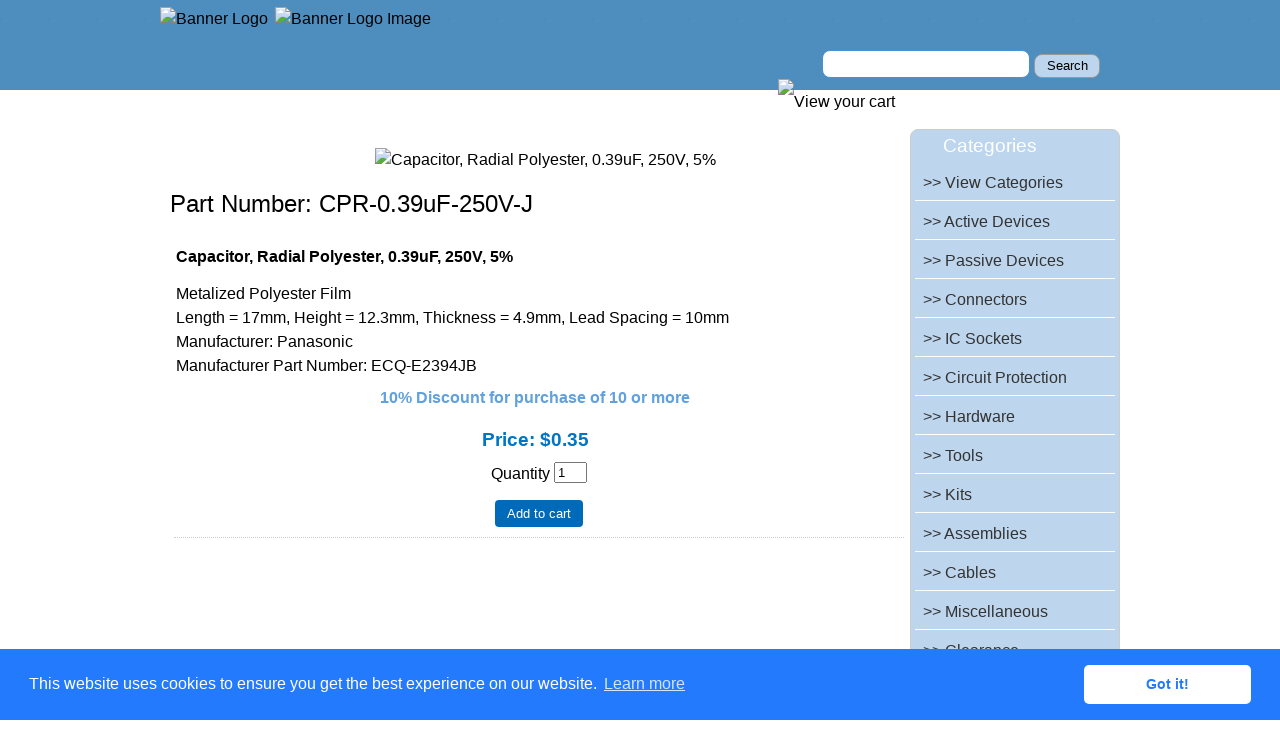

--- FILE ---
content_type: text/html
request_url: https://www.greatplainselectronics.com/proddetail.asp?prod=CPR-0.39uF-250V-J
body_size: 27265
content:
<!DOCTYPE html PUBLIC "-//W3C//DTD XHTML 1.0 Transitional//EN" "http://www.w3.org/TR/xhtml1/DTD/xhtml1-transitional.dtd">
<html xmlns="http://www.w3.org/1999/xhtml">
<!-- #BeginTemplate "Templates/main.dwt" -->
	<head>
	<meta http-equiv="Content-Type" content="text/html; charset=utf-8" />
	<link rel="shortcut icon" href="/Diode.ico" type="image/x-icon" /> 
	<link rel="stylesheet" type="text/css" href="https://cdn.jsdelivr.net/npm/cookieconsent@3/build/cookieconsent.min.css" />
	<!-- #BeginEditable "doctitle" -->
	<title>Great Plains Electronics</title>
	<!-- #EndEditable -->
	<script type="text/javascript" src="/js/ectcart.js"></script>
	<link href="css/ectcart.css" rel="stylesheet" type="text/css" />
	<link href="css/style.css" rel="stylesheet" type="text/css" />
	<link href="css/ectcart-GPE.css" rel="stylesheet" type="text/css" />
	<meta name="viewport" content="width=device-width; initial-scale=1.0" />
<!-- #BeginEditable "extra" -->

<style type="text/css">








img.prodimage {
height: auto;
width: auto;
}
</style>

<!-- #EndEditable -->
	</head>

<!-- #BeginEditable "includelines" -->

<!-- #EndEditable -->

<body>
<div class="container">
	<div class="header"> 
		<div class="logo_Left">  
			<img src="GPE_Images/Banner_Left.jpg" width="236" height="78" alt="Banner Logo" />
		</div>
		<div class="logo_Right">  
			<img src="GPE_Images/Banner_Right.jpg" width="332" height="78" alt="Banner Logo Image" />
		</div>
	
		<div class="toplinks">
			<ul class="topnav">
				<li><a href="default.asp">Home Page</a></li>
				<li><a href="categories.asp">Categories</a></li>
				<li><a href="cart.asp">View Cart</a></li>
			</ul>
		</div>
    
		<div class="topsearch">
			<!-- The following = mini search feature. -->
			<form method="post" action="search.asp">
				<input type="hidden" name="posted" value="1"/>
				<input type="hidden" name="nobox" value="true"/>
				<input name="stext" size="16" class="search" type="text" />
				<input name="Submit" type="submit" value="Search" class="sub" />
			</form>
		</div><!-- end search -->

		<div class="clearfloat"></div>
   
		<div class="menu1">
			<ul class="nav1">
				<li><a href="default.asp">Home</a></li>
				<li><a href="categories.asp">Products</a></li>
				<li><a href="clientlogin.asp">My Account</a></li>
				<li><a href="mailto:Sales@GreatPlainsElectronics.com">Contact Us</a></li>
				<li><a href="search.asp">Search</a></li>
			</ul >
			<div class="pr shop_f a1">
				<img src="images/icon_cart.png" width="32" height="32" alt="View your cart" />
				<span class="carttext">
					<a class="dark" href="cart.asp">View your cart</a>
				</span>&nbsp;
			</div>
		</div> <!-- End .menu1 -->
	</div> <!-- End .header -->

	<div class="sidebar1">
		<div class="rightmenu">
			<div class="menutitle">Categories
			</div>
			<ul class="nav">
				<li><a href="categories.asp">&gt;&gt; View Categories</a></li>
				<li><a href="categories.asp?cat=129">&gt;&gt; Active Devices</a></li>
				<li><a href="categories.asp?cat=130">&gt;&gt; Passive Devices</a></li>
				<li><a href="categories.asp?cat=35">&gt;&gt; Connectors</a></li>
				<li><a href="categories.asp?cat=44">&gt;&gt; IC Sockets</a></li>
				<li><a href="categories.asp?cat=13">&gt;&gt; Circuit Protection</a></li>
				<li><a href="categories.asp?cat=133">&gt;&gt; Hardware</a></li>
				<li><a href="categories.asp?cat=53">&gt;&gt; Tools</a></li>
				<li><a href="categories.asp?cat=29">&gt;&gt; Kits</a></li>
				<li><a href="products.asp?cat=41">&gt;&gt; Assemblies</a></li>
				<li><a href="categories.asp?cat=99">&gt;&gt; Cables</a></li>
				<li><a href="products.asp?cat=28">&gt;&gt; Miscellaneous</a></li>
				<li><a href="products.asp?cat=48">&gt;&gt; Clearance</a></li>
				<li><a href="manufacturers.asp">&gt;&gt; Manufacturers</a></li>
			</ul>
		
<script>
var liajaxobj,liajaxobj2;
function naajaxcallback(){
	if(liajaxobj.readyState==4){
		postdata="email=" + encodeURIComponent(document.getElementById('naemail').value) + "&pw=" + encodeURIComponent(document.getElementById('pass').value);
		document.getElementById('newacctpl').style.display='none';
		document.getElementById('newacctdiv').style.display='';
		if(liajaxobj.responseText.substr(0,7)=='SUCCESS'){
			document.getElementById('newacctdiv').innerHTML="<div style=\"margin:80px;text-align:center\">Your account was created successfully</div>";

			setTimeout("document.location.reload()",1200);
		}else{
			document.getElementById('accounterrordiv').innerHTML=liajaxobj.responseText.substr(6);
			var className=document.getElementById('accounterrordiv').className;
			if(className.indexOf('ectwarning')==-1)document.getElementById('accounterrordiv').className+=' ectwarning cartnewaccloginerror';
nacaptchaok=false;grecaptcha.reset(nacaptchawidgetid);
		}
	}
}
var checkedfullname=false;
function checknewaccount(){
var tobj=document.getElementById('naname');
if(tobj.value==""){
	alert("Please enter a value in the field \"Full Name\".");
	tobj.focus();
	return(false);
}
var regex=/ /;
if(!checkedfullname && !regex.test(tobj.value)){
	alert("This message will not be shown again.\nPlease be sure to enter your first and last name in the field \"Full Name\".");
	tobj.focus();
	checkedfullname=true;
	return(false);
}
var regex=/[^@]+@[^@]+\.[a-z]{2,}$/i;
var tobj=document.getElementById('naemail');
if(!regex.test(tobj.value)){
	alert("Please enter a valid email address.");
	tobj.focus();
	return(false);
}
var tobj=document.getElementById('pass');

if(tobj.value.length<6){
	alert("Please enter at least 6 characters in the field \"Password\".");

	tobj.focus();
	return(false);
}

	postdata="fullname=" + encodeURIComponent(document.getElementById('naname').value) + "&email=" + encodeURIComponent(document.getElementById('naemail').value) + "&pw=" + encodeURIComponent(document.getElementById('pass').value);
if(!nacaptchaok){ alert("Please show you are a real human by completing the reCAPTCHA test");return(false); }
postdata+='&g-recaptcha-response='+encodeURIComponent(nacaptcharesponse);
	document.getElementById('newacctdiv').style.display='none';
	document.getElementById('newacctpl').style.display='';
	liajaxobj=window.XMLHttpRequest?new XMLHttpRequest():new ActiveXObject("MSXML2.XMLHTTP");
	liajaxobj.onreadystatechange=naajaxcallback;
	liajaxobj.open('POST','vsadmin/ajaxservice.asp?action=createaccount',true);
	liajaxobj.setRequestHeader('Content-type','application/x-www-form-urlencoded');
	liajaxobj.send(postdata);
	return false;
}
var lastloginattempt;
function checklogintimeout(){
	var thistime=new Date().getTime();
	var timeremaining=(lastloginattempt+5000)-thistime;
	if(timeremaining<0){
		document.getElementById('cartaccountlogin').disabled=false;
		document.getElementById('fclitspan').innerHTML="now";
	}else{
		document.getElementById('fclitspan').innerHTML="in %s seconds".replace('%s',Math.ceil(timeremaining/1000));
		setTimeout('checklogintimeout()',1000);
	}
}
function laajaxcallback(){
	var lirefs=[];	if(liajaxobj.readyState==4){
		document.getElementById('loginacctpl').style.display='none';
		document.getElementById('loginacctdiv').style.display='';
		if(liajaxobj.responseText.substr(0,10)=='DONELOGOUT'){
			document.getElementById('loginacctdiv').innerHTML="<div style=\"margin:80px;text-align:center\">You have logged out successfully!</div>";
			setTimeout("document.location.reload()",1000);
		}else if(liajaxobj.responseText.substr(0,7)=='SUCCESS'){
			document.getElementById('loginacctdiv').innerHTML="<div style=\"margin:80px;text-align:center\">Login Successful!</div>";
			if(lirefs[liajaxobj.responseText.split(':')[1]])
				setTimeout("document.location='" + lirefs[liajaxobj.responseText.split(':')[1]] + "'",1000);
			else

				setTimeout("document.location='https://www.greatplainselectronics.com/clientlogin.asp'",1000);

		}else{
			var responsetext=liajaxobj.responseText.substr(7);
			if(liajaxobj.responseText.substr(6,1)=='1'){
				var thistime=new Date().getTime();
				var timeremaining=(lastloginattempt+5000)-thistime;
				responsetext=responsetext.replace('%s',Math.ceil(timeremaining/1000));
				document.getElementById('cartaccountlogin').disabled=true;
				setTimeout('checklogintimeout()',1000)
			}else
				lastloginattempt=new Date().getTime();
			document.getElementById('liaccterrordiv').innerHTML=responsetext;
			var className=document.getElementById('liaccterrordiv').className;
			if(className.indexOf('ectwarning')==-1)document.getElementById('liaccterrordiv').className+=' ectwarning';
		}
	}
}
function checkloginaccount(){
	var regex=/[^@]+@[^@]+\.[a-z]{2,}$/i;
	var testitem=document.getElementById('liemail');
	if(!regex.test(testitem.value)){
		alert("Please enter a valid email address.");
		testitem.focus();
		return(false);
	}
	testitem=document.getElementById('lipass');
	if(testitem.value==""){
		alert("Please enter a value in the field \"Password\".");
		testitem.focus();
		return(false);
	}
	document.getElementById('loginacctdiv').style.display='none';
	document.getElementById('loginacctpl').style.display='';
	liajaxobj=window.XMLHttpRequest?new XMLHttpRequest():new ActiveXObject("MSXML2.XMLHTTP");
	liajaxobj.onreadystatechange=laajaxcallback;
	postdata="email=" + encodeURIComponent(document.getElementById('liemail').value) + "&pw=" + encodeURIComponent(document.getElementById('lipass').value) + (document.getElementById('licook').checked?'&licook=ON':'');
	liajaxobj.open('POST','vsadmin/ajaxservice.asp?action=loginaccount',true);
	liajaxobj.setRequestHeader('Content-type','application/x-www-form-urlencoded');
	liajaxobj.send(postdata);

	return false;
}
function dologoutaccount(){
	document.getElementById('loginacctdiv').style.display='none';
	document.getElementById('alopaquediv').style.display=''
	document.getElementById('loginacctpl').style.display='';
	liajaxobj=window.XMLHttpRequest?new XMLHttpRequest():new ActiveXObject("MSXML2.XMLHTTP");
	liajaxobj.onreadystatechange=laajaxcallback;
	liajaxobj.open('GET','vsadmin/ajaxservice.asp?action=logoutaccount',true);
	liajaxobj.setRequestHeader('Content-type','application/x-www-form-urlencoded');
	liajaxobj.send(null);

	return false;
}
function displaynewaccount(){
	document.getElementById('alopaquediv').style.display='none';
	document.getElementById('acopaquediv').style.display=''

	if(nacaptchawidgetid===''){
		nacaptchawidgetid=grecaptcha.render('nacaptcha',{
		'sitekey' : '6LfCPRAUAAAAAHIhZmcph-mk8LjKXK56xvOI0FtV',
		'expired-callback' : function(){
			nacaptchaok=false;
		},'callback' : function(response){
			nacaptcharesponse=response;
			nacaptchaok=true;
		}});
	}
	nacaptchaok=false;

	return false;
}
var nacaptchawidgetid='';
var nacaptchaok=false;
var nacaptcharesponse=false;
function displayloginaccount(){
	if(document.getElementById('liemail')) document.getElementById('liemail').disabled=false;
	document.getElementById('alopaquediv').style.display='';
	return false;
}
function hideaccounts(){
	if(document.getElementById('liemail')) document.getElementById('liemail').disabled=true;
	document.getElementById('alopaquediv').style.display='none';
	document.getElementById('acopaquediv').style.display='none';
	return false;
}
</script>
<div id="alopaquediv" style="display:none;position:fixed;width:100%;height:100%;background-color:rgba(140,140,150,0.5);top:0px;left:0px;z-index:10000"><div class="accloginwrapper" style="margin:120px auto 0 auto;background:#FFF;width:600px;padding:6px;border-radius:5px;box-shadow:1px 1px 5px #333"><div class="scart scclose"><img src="images/close.gif" onclick="hideaccounts()" style="cursor:pointer" alt="Close Window" /></div><div style="display:none;text-align:center" id="loginacctpl"><img style="margin:30px" src="images/preloader.gif" alt="Loading" /></div><div class="cartlogin_cntnr" id="loginacctdiv"><div class="cartloginheader" id="liaccterrordiv">Login Details</div><div class="cartloginemail_cntnr flexvertalign"><div class="cartloginemailtext"><label class="ectlabel" for="liemail">Email</label></div><div class="cartloginemail"><input type="text" name="liemail" id="liemail" class="ecttextinput" size="31" placeholder="Email" disabled /></div></div><div class="cartloginpwd_cntnr flexvertalign"><div class="cartloginpwdtext"><label class="ectlabel" for="lipass">Password</label></div><div class="cartloginpwd"><input type="password" name="lipass" id="lipass" class="ecttextinput" size="31" placeholder="Password" autocomplete="off" /></div></div><div class="cartlogincookie_cntnr flexvertalign"><div class="cartlogincookie"><input type="checkbox" id="licook" /></div><div class="cartlogincookietext"><label class="ectlabel" for="licook">Remember login on this computer?</label></div></div><div class="cartloginbuttons_cntnr"><div class="cartloginlogin"><input type="button" value="Submit" class="ectbutton cartaccountlogin" id="cartaccountlogin" onclick="checkloginaccount()" /></div><div class="cartloginnewacct"><input type="button" value="New Account" class="ectbutton newaccount" onclick="displaynewaccount()" /></div><div class="cartloginforgotpwd"><input type="button" value="Forgot Password?" class="ectbutton forgotpassword" onclick="ectgonoabs('clientlogin.asp?mode=lostpassword')" /></div></div></div></div></div><div id="acopaquediv" style="display:none;position:fixed;width:100%;height:100%;background-color:rgba(140,140,150,0.5);top:0px;left:0px;z-index:10000"><div class="acccreatewrapper" style="margin:120px auto 0 auto;background:#FFF;width:600px;padding:6px;border-radius:5px;box-shadow:1px 1px 5px #333"><div class="scart scclose"><img src="images/close.gif" onclick="hideaccounts()" style="cursor:pointer" alt="Close Window" /></div><div style="display:none;text-align:center" id="newacctpl"><img style="margin:30px" src="images/preloader.gif" alt="Loading" /></div><div class="cartnewaccount_cntnr" id="newacctdiv"><div class="cartnewaccountheader" id="accounterrordiv">New Account</div><div class="cartacctloginname_cntnr flexvertalign"><div class="cartacctloginnametext"><span class="redstar" style="color:#FF1010">*</span><label class="ectlabel" for="naname">Full Name</label></div><div class="cartacctloginname"><input type="text" name="naname" id="naname" class="ecttextinput" size="30" placeholder="Full Name" /></div></div><div class="cartaccloginemail_cntnr flexvertalign"><div class="cartaccloginemailtext"><span class="redstar" style="color:#FF1010">*</span><label class="ectlabel" for="naemail">Email</label></div><div class="cartaccloginemail"><input type="email" name="naemail" id="naemail" class="ecttextinput" size="30" placeholder="Email" /></div></div><div class="cartaccloginpassword_cntnr flexvertalign"><div class="cartaccloginpasswordtext"><span class="redstar" style="color:#FF1010">*</span><label class="ectlabel" for="pass">Password</label></div><div class="cartaccloginpassword"><input type="password" name="pass" id="pass" class="ecttextinput" size="30" placeholder="Password" autocomplete="off" /></div></div><div class="cartaccloginrecaptcha_cntnr flexvertalign"><script>var recaptchaids=[];function recaptchaonload(){for(var recapi in recaptchaids){var restr=recaptchaids[recapi]+"widgetid=grecaptcha.render('"+recaptchaids[recapi]+"',{'sitekey' : '6LfCPRAUAAAAAHIhZmcph-mk8LjKXK56xvOI0FtV','expired-callback' : function(){"+recaptchaids[recapi]+"ok=false;},'callback' : function(response){"+recaptchaids[recapi]+"response=response;"+recaptchaids[recapi]+"ok=true;}});";eval(restr);}}</script><script src="https://www.google.com/recaptcha/api.js?render=explicit&amp;onload=recaptchaonload"></script><script>var nacaptchaok=false;function nacaptchadone(){nacaptchaok=true;}function nacaptchaexpired(){nacaptchaok=false;}</script><div class="cartaccloginrecaptchaspace">&nbsp;</div><div id="nacaptcha" class="cartaccloginrecaptcha"></div></div><div class="cartaccloginalsubmit"><input type="button" value="Create Account" class="ectbutton createaccount" onclick="checknewaccount()" /></div></div><div style="clear:both"></div></div></div><script>document.body.appendChild(document.getElementById('alopaquediv'));document.body.appendChild(document.getElementById('acopaquediv'));</script>
<div class="minicart">
	<div class="minicartcnt">
	<img src="images/minipadlock.png" style="vertical-align:text-top;" alt="Login Status" /> &nbsp;Login Status
	</div>

	<div class="minicartcnt">Not logged in</div>
	<div class="minicartcnt"><button type="button" class="ectbutton ectlink mincart" onclick="return displayloginaccount()">Login</button></div>

</div>

		</div><!-- end .rightmenu -->
	</div><!-- end .sidebar1 -->

	<!-- #BeginEditable "body" -->

  <div class="content">

	<!-- Need to turn off prodimage sizing to not interfere with prodetail sizing -->
	<style type="text/css">








		img.prodimage {
		height: auto;
		width: auto;
	}
	</style>
  
   
<div id="notifyinstockcover" style="display:none;position:fixed;width:100%;height:100%;background-color:rgba(140,140,150,0.5);top:0px;left:0px;z-index:1000">
	<div class="notifyinstock">
		<div style="padding:6px;float:left;height:31px;font-size:1.4em">We're really sorry...</div>
		<div style="padding:6px;float:right"><img src="images/close.gif" style="cursor:pointer" alt="Close" onclick="closeinstock()" /></div>
		<div style="border-left:6px solid #ffffff;border-right:6px solid #ffffff;padding:6px;background:#eeeeee;clear:both">...we don't currently have that one in stock</div>
		<div style="padding:5px;font-size:0.8em">Please add your email and we'll notify you when it's back</div>
		<div style="padding:2px 0px 4px 4px;float:left"><input style="border:1px solid #333;padding:5px;width:220px" id="nsemailadd" type="text" /></div>
		<div style="padding:4px 6px 6px 4px;float:right"><input type="button" class="ectbutton" value="Email Me" onclick="regnotifystock()" /></div>
	</div>
</div>
<input type="hidden" id="hiddencurr" value="$0.00" /><div id="opaquediv" style="display:none;position:fixed;width:100%;height:100%;background-color:rgba(140,140,150,0.5);top:0px;left:0px;text-align:center;z-index:10000;"></div><script>var efcaptchaok=false;function efcaptchadone(){efcaptchaok=true;}function efcaptchaexpired(){efcaptchaok=false;}</script><script>
/* <![CDATA[ */
var xxAddWiL="The following items have been added to the wish list: ",xxBakOpt="Some of these options are not currently in stock but are available to back order.",xxCarCon="Cart contents",xxClkHere="click here",xxClsWin="Close Window",xxCntShp="Continue Shopping",xxCntTax="Country Tax",xxDigits="Please enter only digits in this field.",xxDscnts="Discounts",xxEdiOrd="Edit Order",xxEntMul="Please enter a quantity for at least one option.",xxHasAdd="has been added",xxInStNo="You will be notified by email when the product is back in stock.",xxInvCha="The following characters are invalid:",xxListPrice="<div class=\"origprice\">List Price: <span class=\"liststrike\">%s</span></div>",xxNotBaS="Notify when back in stock",xxNotSto="The following product isn't currently available in our store",xxOpSkTx=" (%s)",xxOptOOS="I'm sorry, that particular option is currently out of stock",xxOutStok="Out&nbsp;of&nbsp;Stock",xxPrd255="Please enter a maximum of 255 chars in the field indicated.",xxPrdChs="Please choose from the available product options.",xxPrdEnt="Please enter a value where indicated.",xxPrice="Price",xxSCAdOr="The following items have been added to your order.",xxSCBakO="Item not currently in stock but placed on back order - select &quot;Edit Order&quot; to modify purchase.",xxSCCarT="Cart total",xxSCItem="item(s)",xxSCStkW="STOCK WARNING: Low stock on selected item, please click &quot;Edit Order&quot; to accept stock level.",xxValEm="Please enter a valid email address.";
var absoptionpricediffs=false;
var cartpageonhttps=false;
var currDecimalSep='.';
var currencyseparator=' ';
var currThousandsSep=',';
var ectbody3layouttaxinc=false;
var extension='.asp';
var extensionabs='asp';
var hasdecimals=true;
var hideoptpricediffs=false;
var imgsoftcartcheckout='<input type="button" value="Checkout" class="ectbutton sccheckout" onclick="ectgonoabs(\'cart.asp\')" />';
var noencodeimages=true;
var noprice=false;
var nopriceanywhere=false;
var noshowoptionsinstock=false;
var notifybackinstock=true;
var noupdateprice=false;
var pricezeromessage="";
var showinstock=false;
var stockdisplaythreshold=0;
var showtaxinclusive=0;
var storeurlssl='https://www.greatplainselectronics.com/';
var tax=0;
var txtcollen=8000;
var usehardaddtocart=false;
var usestockmanagement=true;
var yousavetext="";
var zero2dps='0.00';
var currFormat1='',currFormat2='',currFormat3='';
var currRate1=0,currRate2=0,currRate3=0;
var currSymbol1='',currSymbol2='',currSymbol3='';
var softcartrelated=false;

function updateoptimage(theitem,themenu,opttype){
var imageitemsrc='',mzitem,theopt,theid,imageitem,imlist,imlistl,fn=window['updateprice'+theitem];
fn();
if(opttype==1){
	theopt=document.getElementsByName('optn'+theitem+'x'+themenu)
	for(var i=0; i<theopt.length; i++)
		if(theopt[i].checked)theid=theopt[i].value;
}else{
	theopt=document.getElementById('optn'+theitem+'x'+themenu)
	theid=theopt.options[theopt.selectedIndex].value;
}

	if(imageitem=document.getElementById((globalquickbuyid!==''?'qb':'prod')+"image"+theitem)){
		if(aIM[theid]){
			if(typeof(imageitem.src)!='unknown')imageitem.src=vsdecimg(aIM[theid]);
		}
	}
}
function updateprodimage2(isqb,theitem,isnext){
var imlist=pIM[theitem];
if(!pIX[theitem])pIX[theitem]=0;
if(isnext) pIX[theitem]++; else pIX[theitem]--;
if(pIX[theitem]<0) pIX[theitem]=imlist.length-1;
if(pIX[theitem]>=imlist.length) pIX[theitem]=0;
if(document.getElementById((isqb?'qb':'prod')+"image"+theitem)){document.getElementById((isqb?'qb':'prod')+"image"+theitem).src='';document.getElementById((isqb?'qb':'prod')+"image"+theitem).src=vsdecimg(imlist[pIX[theitem]]);}
document.getElementById((isqb?'qb':'extra')+"imcnt"+theitem).innerHTML=pIX[theitem]+1;

return false;
}

/* ]]> */
</script><div id="mainbodyspan" class="proddetail CPR-0.39uF-250V-J" itemscope itemtype="http://schema.org/Product"><link itemprop="mainEntityOfPage" href="proddetail.asp?prod=CPR-0.39uF-250V-J"><form method="post" id="ectform0" action="cart.asp" onsubmit="return formvalidator0(this)"><script>/* <![CDATA[ */function formvalidator0(theForm){
return(true);}
/* ]]> */</script><input type="hidden" name="id" value="CPR-0.39uF-250V-J" />
<input type="hidden" name="mode" value="add" />
<div itemprop="image" itemscope itemtype="https://schema.org/ImageObject" class="detailimage allprodimages ectnomagicimage"><img itemprop="url" id="prodimage0" class="detailimage allprodimages" src="prodimages/FilmCap.jpg" alt="Capacitor, Radial Polyester, 0.39uF, 250V, 5%" /></div><div class="detailid"><span class="prodidlabel detailidlabel">Part Number</span> <span itemprop="productID">CPR-0.39uF-250V-J</span></div><div class="detailcustom1">Capacitor, Radial Polyester, 0.39uF, 250V, 5%</div><div class="detaildescription" itemprop="description">Metalized Polyester Film<br />
Length = 17mm, Height = 12.3mm, Thickness = 4.9mm, Lead Spacing = 10mm<br />
Manufacturer: Panasonic<br />
Manufacturer Part Number: ECQ-E2394JB</div><div class="detaildiscounts"><div>10% Discount for purchase of 10 or more</div></div><div class="detailprice" itemprop="offers" itemscope itemtype="http://schema.org/Offer"><meta itemprop="priceCurrency" content="USD"><strong>Price:</strong> <span class="price" id="pricediv0" itemprop="price" content="0.35">$0.35</span><link itemprop="url" href="proddetail.asp?prod=CPR-0.39uF-250V-J"> </div><div class="detailquantity"><div class="detailquantitytext">Quantity</div><div class="quantity0div detailquantity0div"><input type="text" name="quant" id="w0quant" size="2" maxlength="5" value="1" title="Quantity" class="quantity0input detailquantity0input"></div>
</div><div class="addtocart detailaddtocart"><button type="button" class="ectbutton buybutton detailbuybutton" id="ectaddcart0" onclick="subformid(0,'','')">Add to cart</button></div></form></div>
   <script>
		//BEGIN MIN QUANT POPULATE
		if (document.getElementsByClassName('detailminquant')[0]) {
			var str=document.getElementsByClassName('detailminquant')[0].innerHTML
			var minq = str.match(/(\d+)/);
			document.getElementById("w0quant").value = minq[0];}
		//END MIN QUANT POPULATE
	</script>
  
   </div>
	<!-- #EndEditable -->

</div><!-- end .container -->
	
<div class="footer_background"> <!-- Defines Gray background -->
	<div class="footer_container"> <!-- Defines overall width of footer section -->
		<div class="footer1">
			<p>Great Plains Electronics, LLC<br />
			15123 Grant Circle<br />
			Omaha, NE 68116<br /></p>
			<p class="style1">Copyright 2004-2021<br />
			V 7.3.7, 1-Nov-2021</p>
		</div>
		<div class="footer2">
			<p class="foothead">Site Information</p>
			<a href="Terms_And_Conditions.asp">Terms &#38; Conditions</a><br />
			<a href="Site_Map.asp">Site Map</a><br />
			<a href="Order_Info.asp">Ordering Info</a><br />
			<a href="clientlogin.asp">My Account</a><br />
		</div>
		<div class="footer3">
			<p class="foothead">
				<a href="mailto:Sales@GreatPlainsElectronics.com">Contact Us</a>
			</p> 
			<a href="orderstatus.asp">Order Status</a><br />
			<a href="Privacy.asp">Privacy</a><br />
			<a href="Repair.asp">Repair Services</a><br />
			<a href="Tech_Info.asp">Technical Info</a><br />
			<a href="tracking.asp">Order Tracking</a><br />
		</div>
		<div class="footer4">
			<p class="foothead">Safe and Secure</p>
			<img src="images/ccpp.gif" width="170" height="30" alt="Accepted Payment Forms" />

			<table width="135" border="0" cellpadding="2" cellspacing="0" 
				title="Click to Verify - This site chose GeoTrust SSL for secure e-commerce and confidential communications.">
				<tr>
				<td width="135" align="center" valign="top">
				<script type="text/javascript" 
					src="https://seal.geotrust.com/getgeotrustsslseal?host_name=www.greatplainselectronics.com&amp;size=M&amp;lang=en">
				</script><br />
				<a href="http://www.geotrust.com/ssl/" 
					target="_blank"  style="color:#000000; text-decoration:none; font:bold 7px verdana,sans-serif; 
					letter-spacing:.5px; text-align:center; margin:0px; padding:0px;"></a></td>
				</tr>
			</table>
<!-- "Trusted Site" scanner -->
<!--
			<script type="text/javascript" 
				src="https://cdn.ywxi.net/js/1.js" async>
			</script>
-->
		</div>
	</div><!-- End .footer_container -->
</div><!-- end .footer_background -->

<!-- #BeginEditable "End_of_page" -->

<!-- #EndEditable -->

<script src="https://cdn.jsdelivr.net/npm/cookieconsent@3/build/cookieconsent.min.js" data-cfasync="false">
</script>

<script>
window.cookieconsent.initialise({
  "palette": {
    "popup": {
      "background": "#237afc"
    },
    "button": {
      "background": "#fff",
      "text": "#237afc"
    }
  },
  "theme": "classic",
  "content": {
    "href": "https://www.greatplainselectronics.com/Privacy.asp"
  }
});
</script>

</body>
<!-- #EndTemplate -->
</html>


--- FILE ---
content_type: text/css
request_url: https://www.greatplainselectronics.com/css/style.css
body_size: 34214
content:
/*~~                     Responsive Design Template.                          ~~*/

/*~~~~~~~~~~~~~~~~~~~~~~~~~~~~~~~~~~~~~~~~~~~~~~~~~~~~~~~~~~~~~~~~~~~~~~~~~~~~~~*/
/*                                                                              */
/*~~ The first section correponds to the maximum width version of 960 pixels ~~ */
/*                                                                              */
body{
    font: 100%/1.5 Georgia, Arial, serif;
    margin: 0 auto;
	color:#000;
	background:url(../GPE_images/GPE_topbg.jpg) #fff repeat-x;
}

/* Width of quantity pricing box on products page - same width as description */
div.prodquantpricingwrap{
	width:72%;
	float:right;
}
/* Width of quantity pricing box on detail page - take up full width */
div.detailquantpricingwrap{
	width:90%;
}

/*~~ General Purpose definitions ~~*/
/*~~ Element/tag selectors ~~*/
ul, ol, dl { 
	padding: 0;
	margin: 0;
}

a img {border: none;}

/*~~ Quantity box ~~*/
/* Right margin or width must be larger than picture width */
div.quantitydiv{
float:right;
padding-top:5px;
/*margin-right:26%;*/
width:72%;
text-align:center;
}

/*~~ Site Map ~~*/
ul.map{
	list-style-type: none;
}

ul.map li1{
	width:100%;
}

ul.map li2{
	margin:15px;
}

ul.map li3{
	margin:30px;
}

ul.map li4{
	margin:45px;
}

ul.map li5{
	margin:60px;
}

ul.map li6{
	margin:75px;
}

ul.map li7{
	margin:90px;
}

/*~~ Main heading styling ~~*/
h1 {
	margin-top: 0;	 
	padding-right: 15px;
	padding-left: 15px; 
	font-size: 1.5em; /* 24px */
	font-family :Arial,sans-serif;
	color:#fff;
}

/*~~ 3x Styling links must remain in this order. ~~*/
a:link {
	color: #42413C;
	text-decoration: underline; 
}

a:visited {
	color: #6E6C64;
	text-decoration: underline;
}

a:hover, a:active, a:focus { 
	text-decoration: none;
}

/*~~ End of general purpose defintions ~~*/

/*~~ the big container for all other divs ~~*/
.container {
	width: 960px;
	background: #FFF;
	margin: 0 auto; 
}

/*~~ Page Header Definitions ~~*/
/* ~~ this sets the background color and size for page header ~~ */
.header {
	background:url(../GPE_images/GPE_topbg.jpg) #fff repeat-x;
}

/*~~ the logo, Left Half within header ~~*/
div.logo_Left{
	padding-top:7px;
	float:left;
}

/*~~ the logo, Right Half within header ~~*/
div.logo_Right{
	padding:7px;
	float:left;
}

/*~~ top links within header ~~*/
div.toplinks{
	display:none;
}

.topnav{ 
	width: auto;  
	list-style-type: none;   
	text-align:center;
}
	 
.topnav a{ 
	display: block; 
	width: auto;  
	padding:0 16px ;  
	color:white; 
}

.topnav li{  
	float:left;
}
 
.topnav a:link{ 
	color:white;  
	text-decoration:none;   
}

.topnav a:hover{ 
	color:white;
	text-decoration: underline;  
}

/*~~ top search within header ~~*/
div.topsearch{
	float:right;
	padding-right:20px;
	padding-top:50px;
}

/*~~ Search properties ~~*/
/*~~ Color of the "Search" button ~~*/
.sub{
	color: #000;
	background:#BDD5ED; /*#4890DA;*/
	padding-bottom:2px;
	height: 24px;
	width: 66px;
	text-align:center;
	border: 1px solid #999;
	border-radius:8px;
	cursor:pointer;
}

input.search {
	font-size: 1.1em;
	color: #666;
	background: #fff;
	height: 24px;
	width: 200px;
	border: 1px solid #4890DA;
	border-radius: 8px;
	padding-left:4px;
	vertical-align:bottom;
}

input.sub:hover{
	background:#fff;
	color:#666;
	border: 0px;
}

/*~~ no search results text ~~*/
div.nosearchresults{
	width:100%;
	text-align:center;
}

/* Do not display "Max Price" in search */
div.searchprice_cntnr{
	display:none;
}

/* Do not display "category" in search */
div.searchcategory_cntnr{
	display:none;
}


/*~~ top text area (not used) ~~*/	
div.topblurb{display:none;}
p.topblurb{display:none;}

/*~~ banner (not used, replaced with 2 piece logo) ~~*/
.banner{display:none;}

/*~~ black horizontal navigation bar ~~*/ 
.menu1{ 
	width:960px;   
	line-height:45px; 
	background:url(../images/menubg.jpg) no-repeat; 
}

.nav1{  
	line-height:45px; 
	list-style-type: none;   
	font-size: 1em;    
} 

.nav1 a{ 
	display: block;   
	line-height: 45px; 
	height:45px; 
	padding:0 22px ;  
	color:#fff;     
}

.nav1 li{  
	float:left;  
} 

.nav1 a:link{ 
	color:#fff;  
	text-decoration:none;   
} 

.nav1 a:hover{ 
	color:#BDD5ED; 
	text-decoration:none;   
} 

/*~~ Shopping cart image on navigation bar ~~*/
.shop_f img{ 
	vertical-align:middle;
	padding-left:80px;
}

/*~~ Styling links must remain in this order. ~~*/
/*~~ Links for dark background ~~*/
a.dark:link{
	color: #FFF;
	text-decoration: none;
}

a.dark:visited{
	color: #FFF;
	text-decoration: none;
}

a.dark:active{
	color: #FFF;
	text-decoration: none;
}

a.dark:hover{
	color: #BDD5ED;
	text-decoration: none;
}

/*~~ Links for white background ~~*/
a.light:link{
	color:#369;
	text-decoration: underline;
}

a.light:visited{
	color:#369;
	text-decoration: underline;
}

a.light:active{
	color:#369;
	text-decoration: none;
}

a.light:hover{
	color: #000;
	text-decoration: none;
}

/*~~ End of header definitions ~~*/

/*~~ Right side menu defintions ~~*/
.sidebar1{
	float: right; /* place menu on right */
	width: 210px;
	background-color:transparent;
	padding: 5px 0;
}

div.rightmenu{
	background:#BDD5ED;
	border: 1px solid #ccc;
	border-radius: 8px;
}

div.menutitle{
	background:url(../images/right_title.jpg) no-repeat;
	padding-left:30px;
	font-size: 1.2em;
	height:30px;
	margin:2px;
	color:#fff;
	border-radius: 8px;
}

ul.nav{
	list-style: none; 
	margin-bottom: 15px;
}

ul.nav li{
	border-bottom: 1px solid #fff; 
	margin:4px;
}
	
ul.nav a, ul.nav a:visited{ 
	padding: 5px 5px 5px 8px;
	display: block; 
	text-decoration: none;
	color: #333;
}

ul.nav a:hover, ul.nav a:active, ul.nav a:focus{ 
	color: #fff;
}
/*~~ End of right side menu definitions ~~*/


/*~~ Cart and login definitions ~~*/
div.minicart{
	padding-bottom:10px;
}

div.minicartcnt{
	text-align:center;
	padding:2px;
	border:1px solid #fff;
	background-color:#BDD5ED;
	border-radius: 8px;
}

span.minicartdsc{
	text-align:center;
	font: normal 12px Arial, sans-serif;
	color:#ff6600;
}

/*~~ Only show one line login at smallest screens ~~*/
div.minicartoneline{
	display:none;
}

div.minicartoneline1{
	display:none;
}

div.minicartoneline2{
	display:none;
}

div.minicartoneline3{
	display:none;
}

/*~~ Mini cart (not used) ~~*/
/*td.mincart {
	font-size: 0.9em;
	font-family : Arial, Helvetica, sans-serif;
	background-color: #fff;
	padding:2px;
}

p.mincart {
	font-size: 0.9em;
	font-family : Arial, Helvetica, sans-serif;
}

table.mincart{
	background-color: #E8F2F7;
	width: 210px;
	border-radius: 10px;
	padding:4px;
}*/

/*~~ End of cart and login definitions ~~*/

/*~~ main content ~~*/
/*~~ Calculating useable area within content width: ~~*/
/*~~ useable width = 730px - (2 x 4) - 6 = 716px    ~~*/
.content{
	padding: 4px;
	width: 730px; /* everything to fit within 730 px */
	float: right;
	margin-right:6px;
}

.content ul, .content ol{ 
	padding: 0 15px 15px 40px; 
}

/*~~ content on inner pages that require a border ~~*/
.content1{
	margin:12px 6px 6px 0px;
	border: 1px solid #DEDEDE;
	border-radius: 8px;
	padding:2px;
}

/*~~ Home page definitions ~~*/
/*~~ Enter Store Link ~~*/
p.enter_store{
	font-weight:bold; 
	text-align:center;  
	margin: 0px;
	font-size:1.3em;
	color:#369;
	line-height:20px;
}

/* Two products -- left product */
div.prod1{
	width:335px;
	float:left;
	border: 1px solid #DEDEDE;
	border-radius: 8px;
	padding:8px;
	margin:4px;
}

/* Two or four products -- right product */
div.prod2{
	width:335px;
	float:right;
	border: 1px solid #DEDEDE;
	border-radius: 8px;
	padding:8px;
	margin:4px;
}

div.prod3{
	width:335px;
	float:left;
	border: 1px solid #DEDEDE;
	border-radius: 8px;
	padding:8px;
	margin:4px;
}
div.prod4{
	width:335px;
	float:right;
	border: 1px solid #DEDEDE;
	border-radius: 8px;
	padding:8px;
	margin:4px;
}

/* One product - span page */
div.single_featured{
	width:670px;
	padding:6px;
	float:left;
	border: 1px solid #DEDEDE;
	border-radius: 8px;
	padding:8px;
	margin:4px;
}

/* width of product in page 1 products */
div.hprod{
	width:125px;
	float:left;
}

div.prodblurb{
	width:180px;
	float:right;
	color:#666;
}

div.Single_prodblurb{
	width:575px;
	float:right;
}

p.prodheadtop{
	font-weight:bold; 
	text-align:center;  
	border-bottom:solid 1px #dedede;
	margin: 0px;
	font-size:1.3em;
	color:#369;
	line-height:25px;
}

p.prodhead{
	font-weight:bold; 
	text-align:left;  
	border-bottom:solid 1px #dedede;
	margin: 0px;
	color:#336699;
	line-height:25px;
}

p.prodheadtext{
	text-align:center;  
}

p.homeprice{
	font-size: 1.1em;
	font-weight: bold;
	margin: 0px;
}

/* ~~ Home page top ~~ */
div.hometop{
	padding:20px 20px 0 0;
	float:left;
	width:470px;
}

div.hometop1{
	padding:20px 20px 0 0;
	width:220px;
	float:left;
}

/*~~ End of home page definitions ~~*/

/*~~ Page footer defintions ~~*/
.footer_background{
	padding: 5px 0;
	background: #ccc;
	position: relative;
	clear: both; 
	height:160px; /* height of gray area */
}

div.footer_container{
	width:960px; /* Full width */
	margin: 0 auto;
}

div.footer1{
	/* Footer box 1 */
	float:left;
	width:25%;
	padding: 0 0 0 4px;
	border-right: 1px dotted #666;
}

.footer2{
	/* Footer box 2 */
	float:left;
	width:20%;
	padding: 6px;
	border-right: 1px dotted #666;
	color: #666;
	padding:0 10px 10px 10px;
	line-height:1.7em;
}

.footer3{
	/* Footer box 3 */
	float:left;
	width:20%;
	color: #666;
	padding:0 6px 6px 6px;
	line-height:1.7em;
}

div.footer4{
	/* Footer box 4 */
	float:left;
	width:20%;
	padding-left:6px;
	border-left: 1px dotted #666;
}

p.foothead{
	font-weight:bold; 
	text-align:left;  
	border-bottom:solid 1px #666;
	margin: 0px;
	color:#369;
	line-height:25px;
}
/*~~ End of footer definitions ~~*/


/* ~~ miscellaneous float/clear classes ~~ */
.fltrt {  /* this class can be used to float an element right in your page. The floated element must precede the element it should be next to on the page. */
	float: right;
	margin-left: 8px;
}

.fltlft { /* this class can be used to float an element left in your page. The floated element must precede the element it should be next to on the page. */
	float: left;
	margin-right: 8px;
}

.clearfloat { 
/* this class can be placed on a <br /> or empty div as the final element following the last 
floated div (within the #container) if the #footer is removed or taken out of the #container */
	clear:both;
	height:0;
	font-size: 1px;
	line-height: 0px;
}


/*~~ Table backgrounds for cart and search ~~*/
table.cobtbl{
	background-color: #ccc;
	border-radius: 5px;
	box-shadow: 1px 1px 3px #666;
    margin-top:12px;
} 

td.cobhl{
	background-color:#f6f6f6;
	font-weight: bold;
	color:#333;
}

td.cobll{
	background-color: #fff;
	color : #333;
}
/*~~ End of table defintions for cart and search pages ~~*/


/*~~ The product page definitions ~~*/

/*~~ Text size for category header title top of product page ~~*/
p.cat_header_title{
	font-weight:bold; 
	text-align:center;  
	font-size:1.5em;
	padding-left:0px;
}

/*~~ Text size for category header text top of product page ~~*/
p.cat_header_text{
	text-align:center;  
	font-size:0.9em;
	padding-left:0px;
}

/*~~ Don't display "Discounts Apply!"  ~~*/
span.discountsapply{
	display:none;
}

div.prodfilter{
	float:left;
	background-color:#ececec;
	border: 1px dotted #42619a;
	padding:6px;
	font-weight:bold;
	color: #42619a;
	margin-bottom:10px;
	margin-top:10px;
}

div.prodfilterbar{
	float:left;
	width:640px;
}

select.prodfilter{
	padding:0px;
	margin:0px;
}

div.product{
	padding:2px;
	width:98%;
	float:left;
	margin:2px;
	border:1px solid #C4C4C4;
}

div.prodnavigation{
	padding:10px;
	float:left;
	width:95%;
}

/*~~ Don't show checkout button on top right (near Create New Account button) ~~*/
/*div.checkoutbutton{
	width:120px;
	float:right;
}*/
div.checkoutbutton{
	display:none;
}

/* Added div.checkoutopts */
div.checkoutopts{
	style:padding:10px;
	color:red
}

div.checkoutopts{
	style:padding:10px;
	color:red
}

div.prodmanufacturer{
	display:none;
}

div.prodsku{
	display:none;
}

/*~~ Define product image area ~~*/
/* div = 25%, 25% of 730 ~= 182 */
img.prodimage{
	width:175px;
	height:auto;
}

/*~~ ...and place image in that area ~~*/
div.prodimage{
	float:left;
	padding-top:6px;
}

/*~~ Define giant image area ~~*/
/* uses 100% of prodimage area */
img.giantimage{
	width:100%;
	height:auto;
}

div.prodname{
	font-weight:bold; 
	padding-top:6px;
	font-size: 1.0em;
	text-align:left;
	width:72%;
	float:right;
}

div.prodrating{
	display:none;
}

div.prodinstock{
	padding:4px;
	color:#666;
}

/* Custom title - make same as other text */
div.prodcustom1{
	font-weight:bold; 
	font-size: 14px;
	text-align:left;
	width:72%;
	float:right;
}

/* Actual description text of product */
div.proddescription{
	font-size: 14px;
	text-align:left;
	width:72%;
	float:right;
}

div.prodoptions{
	padding:6px;
	border: 1px solid rgb(189, 213, 237);
	border-radius:8px;
	width:72%;
	float:right;
}

div.proddiscounts{
	color:#567CBB;
	width:72%;
	float:right;
	text-align:center;
}

div.allproddiscounts{
	font-size: 1.1em;
	color:#567CBB;
	width:100%;
	margin-bottom:2px;
	float:left;
	text-align:center;
}

select.prodoption{
	font-size: 0.9em;
	width:180px;
	float:right;
	margin:6px;
}

span.prodoption{
	font-size: 1em;
	padding: 2px;
}

div.optiontext{
	padding: 2px;
	font-size: 0.9em;
/*	min-width: 134px;*/
	float:left;
	margin:2px;
	width:95%;
}

div.option{
	float:left;
	padding: 0px;
}

/* Put quantity box at about middle */
div.prodquantity0div{
	float:right;
	width:72%;
	text-align: center;
}

div.listprice{
	padding: 2px;
	text-align:center;
	width:72%;
	float:right;
}

div.prodprice{
	padding: 5px;
	font-size: 1.1em;
	font-weight:bold;
	text-align:center;
	float:right;
	width:72%;
}

div.prodcurrency{
	padding: 2px;
	text-align:center;
	float:left;
	width:350px;
	font-size: 0.8em;
}

/* Details link - mid screen */
div.detaillink{
	text-align:center;
	padding-top:6px;
	float:right;
	width:72%;
}

div.addtocart{
	text-align:center;
	padding-top:6px;
	float:right;
	width:72%;
}

/*
.notifystock{
	text-align:center;
	padding-top:6px;
	float:left;
	width:350px;
}*/

.configbutton{
	text-align:center;
	margin-top:6px;
}

div.outofstock{
	text-align:center;
	font-weight:bold;
}

.prodid {
	font-weight:bold; 
	background: #BDD5ED;
	color:#333;
	padding:6px;
	text-align:center;
	font-size: 1.1em;
}

div.multioptiontext{
	width:180px;
}

div.pagenums{
	text-align:center;
	float:left;
	padding:10px;
}

/*~~ Width of quantity box for add to cart qty ~~*/
.quantityinput{
	width:50px;
}

/*~~ Width of quantity box within cart ~~*/
input.cartquant{
	width:40px;
}


/* The product detail page -------------------------------------*/
div.detailimage{
	width:100%;
	padding:10px;
	text-align:center;
	padding-top: 20px;
} 

img.detailimage{
	max-width: 600px;
	max-height:300px;
}

.detailid {
	color:#000;
	width:100%;
	padding-bottom:10px;
	font-size: 1.5em;
}

.detailmanufacturer{
	float:right;
	width:490px;
}

.detailinstock{
	float:right;
	width:494px;
	border-bottom:1px #ccc dotted;
}

.detailname {
	color:#000;
	padding:6px;
	width:100%;
	float:left;
	font-size: 1.2em;
}

.detaildiscounts{
	color:#60A1DE;
	font-weight:bold;
	font-size: 1em;
	float:left;
	width:100%;
	text-align:center;
}

span.detaildiscountsapply{
	float: left;
	color:#60A1DE;
	font-weight:bold;
	width:100%;
}

div.detailcustom1{
	width: 100%;
	font-weight:bold; 
	font-size: 1.0em;
	margin-top:5px;
	float:left;
	padding-left:6px;
	padding-top:4px;
}

div.detaildescription{
	font-size: 1.0em;
	margin-top:5px;
	float:left;
	padding-left:6px;
	padding-top:4px;
}

.detaillistprice{
	text-align:center;
	float:left;
	width:640px;
}

div.detailprice{
	font-size: 1.2em;
	font-weight:bold;
	text-align:center;
	float:right;
	width:100%;
	color:#0075C2;
	padding-top:8px;
}

div.detailcurrency{
	padding-top: 6px;
	font-size: 0.9em;
	text-align:center;
	float:left;
	width:640px;
}

/*~~ Width of quantity box for add to cart qty ~~*/
.detailquantityinput{
	width:50px;
}

/*~~ Draw a box around the detail product optins ~~*/
div.detailoptions{
	width:100%;
	float:left;
	border: 1px solid rgb(189, 213, 237);
	border-radius:8px;
}

/*~~ Define width of radio button ~~*/
.detailprodoption{
	width:7%;
	float:left;
	vertical-align:middle;
}

/*~~ Define width of individual options text ~~*/
div.detailoption{
	width:85%;
	float:left;
	padding-left:10px;
}

/*~~ Define width of top level option description ~~*/
div.detailoptiontext{
    width:100%;
	float:left;
}

div.review{
	width:700px;
}

.previousnext{
	padding-top:10px;
	padding-bottom:6px;
	float:left;
	width:640px;
	text-align:center;
}

div.emailfriend{
	padding-top: 10px;
	text-align:center;
	float:left;
	width:640px;
}

div.detailquantity{
	float:left;
	width:100%;
}

div.detailquantitytext{
	float:left;
	width:52%;
	text-align:right;
	margin-right:4px;
}

div.detailquantityinput{
	margin:4px;
	float:right;
	width:52%;
	text-align:left;
}

div.detailaddtocart,.detailoutofstock{
	margin:4px;
	float:left;
	width:100%;
	text-align:center;
	border-bottom:1px #ccc dotted;
	padding-bottom:10px;
}

.detailnotifystock{
	text-align:center;
	padding-top:6px;
	float:left;
	width:100%;
}

div.review{
	float:left;
}

div.navdesc{
	padding-top:10px;
}

p.cstitle{
	float:left;
	width:640px;
}

.csproduct{
	float:left;
	width:640px;
}


/*            Miscellaneous over-rides for all pages                */
/*------------------------------------------------------------------*/
/*                                                                  */
/* ~~ Over-ride additional info field width on checkout screen ~~   */
/* Added 13 April 2020                                              */
textarea.addinfo{
	width:95%;
}

/* Over-ride background color change on login on menu list          */
/* Put it back from white to my back ground color                   */
/* Added 13 April 2020                                              */
div.minicart > div{
	background-color:#BDD5ED;
}


/*                       The category page                          */
/*                                                                  */
/*------------------------------------------------------------------*/
/* width:720px; for full width                                      */
/* set width of category item to 32% so can fit 3 categories across */
/* height:180px = about four lines of text                          */

/*~~ Set width of subcategory engries ~~*/
div.category{
	float:left;
	border:1px solid #BDD5ED;
	border-radius:8px;
	width:32%;
	height:180px;
	text-align:center;
	padding-top:5px;
}

/*~~ Set container for subcategory images ~~*/
div.catimage{
	float:left;
	width:100%;
	height:75px;
}

/*~~ Set size of image within container ~~*/
img.catimage{
	width:auto;
	height:75px;
}

/* Set font for subcategory entries ~~*/
div.catdesc{
	font-size: 0.9em;
	padding-left:5px;
	padding-top:5px;
	padding-bottom:5px;
	padding-right:5px;
}

div.catname{
	display:none;
}


.catdiscounts, .allcatdiscounts{
	padding-left:5px;
	font-weight:bold;
	color:#60A1DE;

}

/* Description for category headers */
div.catheader{
	padding-left:14px;
}

/*
.categorymessage{
	padding-left:5px;
	padding-top:6px;
	font-size: 1.1em;
	text-align:center;
	height: 32px;
}*/

.categorymessage{
	display: none;
}


/* WDC Logo - max size */
.WDCheaderimage{
	display: block;
	margin-left: auto;
	margin-right: auto;
	width:600px;
	height:auto;
}

/* Control with of image in detail page */
img.detailimage{
	max-width: 450px;
	max-height:300px;
}

/* Able to hide category and yet still link it */
/* Add to CSS custom on category "hide_category" */
.hide_category{display:none;}

/* Centered image in category header */
.centered_catimage{
display: block;
margin-left: auto;
margin-right: auto;
}


hr {
	height: 0;
	border-width: 1px 0 0 0;
	border-style: solid;
	border-color: #60a1de;
}


/* xxxxxxxxxxxxxxxxxxxxxxxxxxxxxxxxxxxxxxxxxxxxxxxxxxxxxxxxxxxxxxxxxxxxxxxxxxxxxxxxxxxxxxxxxxxxx*/

/*~~ Table backgrounds Resistors ~~*/
table.resistor_body{
  width: 100%;
  border-collapse: collapse;
} 

td.resistor{
  border: 1px solid #999;
  padding: 0.5rem;
  text-align: center;
  font-weight: bold;
}

tr.resistor_row{
  border: 1px solid #999;
  padding: 0.5rem;
  text-align: center;
}
/*~~ End of table defintions for Resistors ~~*/


/*---------------------------------------------------------------------------------------------*/
/* This is the first breakpoint and is for screen sizes between 715 and 940 pixels. 
   If there is no difference in the classes above, you would use the classes above or if you 
   need to make changes at this resolution, add them below */
/*---------------------------------------------------------------------------------------------*/
@media screen and (max-width: 940px) {

body{
	background:url(../GPE_images/GPE_topbg.jpg) #fff repeat-x;
}

.header {
	background:url(../GPE_images/GPE_topbg.jpg) #fff repeat-x;
/*	height:140px; */
}

/*~~ the logo, Left Half ~~*/
div.logo_Left{
	padding-top:7px;
	float:left;
}

/*~~ the logo, Right Half ~~*/
div.logo_Right{
	float:left;
}

/*~~ top links ~~*/

div.toplinks{
	display:none;
}

.topnav a { 
	display: block; 
	width: auto;  
	padding:0 26px ;  
	color:white; 
}

/* ~~main container~~ */
.container {
	width: 750px;
}

div.topsearch{
	display:none;
}

.sub{
	width: 64px;
}

input.search	{
	width: 200px;
}

/* top text*/
p.topblurb {
	display:none;
}

h1 {
	padding-left: 38px; 
}

/* banner*/
.banner{ 
	width:356px;
	background:url(../images/banner.jpg) #fff repeat-x;
}

/* center menu*/
.menu1{ 
	width:748px;   
	background:url(../images/menubg760.jpg) no-repeat; 
}

/*~~ Shopping cart image on navigation bar ~~*/
.shop_f img{ 
	vertical-align:middle;
	padding-left:40px;
}

/* main content */
.content {
	width: 520px;
}

/* remove top image from content*/
div.hometop1{
	display:none;
}

/*~~ Right side menu defintions ~~*/
.sidebar1{
	float: right; /* place menu on right */
	width: 210px;
	background-color:transparent;
	padding: 5px 0;
}

/* the products page*/
div.prod1{
	border-right: 1px #dedede dotted;
	width:478px;
	padding:6px;
}

div.prod2{
	width:478px;
	padding:6px;
	float:left;
}

div.prod3{
	border-right: 1px #dedede dotted;
	width:478px;
	padding:6px;
}
div.prod4{
	width:478px;
	padding:6px;
	float:left;
}

/* One product - span page */
div.single_featured{
	width:478px;
}

div.prodblurb{
	width:375px;
}

div.Single_prodblurb{
	width:375px;
}

p.prodheadtop{
	margin: 2px;
	font-size: 1.3em;
}

/*footer*/

div.footer_contanier{
	width:750px;
}

/*remove left hand footer section*/
div.footer1{
	display:none;
}

/* div = 25%, 25% of 520 ~= 130 */
img.prodimage{
/*	border: 1px solid #ccc;*/
	width:130px;
	height:auto;
}
/*
div.prodoptions{
	padding:6px;
	width:75%;
	float:right;
}*/

select.prodoption{
	width:110px;
}

/*div.optiontext{
	min-width: 92px;
}*/

div.prodcurrency{
	width:20%;
}
/*
.notifystock{
	width:20%;
}*/

/*~~ Only show one line login at smallest screens ~~*/
div.minicartoneline{
	display:none;
}

div.minicartoneline1{
	display:none;
}

div.minicartoneline2{
	display:none;
}

div.minicartoneline3{
	display:none;
}


/*div.prodnavigation{
	width:320px;
}*/

/*Product detail page*/
div.detailcheckoutbutton{
	width:96px;
}

/*
.detailid {
	float:right;
	width:296px;
}*/

/*
.detailname {
	float:right;
	width:286px;
}*/

.detailmanufacturer{
	float:right;
	width:288px;
}

.detailinstock{
	float:right;
	width:288px;
}

.detaillistprice{
	width:520px;
}

div.detailcurrency{
	width:520px;
}
div.review{
	width:520px;
}
.previousnext{
	width:520px;
}

div.emailfriend{
	width:520px;
}

.detailnotifystock{
	width:100%;
}

/*div.category{
	width:520px;
}*/

div.category{
	width:49%;
}


/* WDC Logo - */
.WDCheaderimage{
	display: block;
	margin-left: auto;
	margin-right: auto;
	width:500px;
	height:auto;
}

}


/*~~~~~~~~~~~~~~~~~~~~~~~~~~~~~~~~~~~~~~~~~~~~~~~~~~~~~~~~~~~~~~~~~~~~~~~~~~~~~~*/
/* This is the second breakpoint and is for screen sizes between 480 and 715 pixels. 
   If there is no difference in the classes above, you would use the classes above or if you need to make changes at this resolution, add them below
*/
@media screen and (max-width:715px) {

body{
	background:url(../GPE_images/GPE_topbg200.jpg) #fff repeat-x;
}


.header {
	background:url(../GPE_images/GPE_topbg200.jpg) #fff repeat-x;
/*	height:180px;*/
}

p{
	padding-left:12px;
}

/* ~~the logo, Left Half~~ */
div.logo_Left{
	padding-top:2px;
    float:left;
    padding-left:100px;
}

/* ~~the logo, Right Half~~ */
div.logo_Right{
	display:none;
}

/* ~~top links~~ */
div.toplinks{
	display:inline;
	float:left;
	padding-left:15px;
	padding-top:2px
}

/* ~~content~~ */
.container {
	width: 468px;
}

/* ~~ Search properties ~~*/
div.topsearch{
	display:inline;
	float:right;
	padding-top:4px;
	padding-right:60px;
	padding-left:6px;
	padding-bottom:4px;
}

input.search	{
	width: 200px;
}

/* ~~remove elements~~ */
.banner{ 
	display:none;
}

.menu1{ 
	display:none; 
}

.shop_f img{ 
	display:none;
}

span.carttext{
	display:none;
}

.sidebar1 {
	display:none
}

div.hometop1{
	display:none;
}

p.topblurb {
	display:none;
}

h1 {
	display:none;
}

/* ~~main content~~ */
.content {
	padding: 2px;
	width: 460px;
	padding-top:20px;
}

/*Home page products*/
div.hometop{
	width:408px;
}

div.prod1{
	width:408px;
}

div.prod2{
	width:408px;
}

div.prod3{
	width:408px;
}
div.prod4{
	width:408px;
}

/* One product - span page */
div.single_featured{
	width:408px;
}

div.prodblurb{
	width:270px;
}

div.Single_prodblurb{
	width:325px;
}

p.prodheadtop{
	margin: 2px;
	font-size: 1.3em;
}

/*tables for cart and search*/
table.cobtbl{
	font-size: 0.8em;
    margin-left:8px;
    margin-bottom:12px;
} 

/*the footer*/
div.footer_container{
	width:468px;
}

/*remove footer 4th element*/
div.footer4{
	display:none;
}

/* Resize remaining footers */
.footer2{
	/* Footer box 2 */
	width:45%;
}

.footer3{
	/* Footer box 3 */
	width:45%;
}

/* div = 25%, 25% of 450 ~= 110 */
img.prodimage{
/*	border: 1px solid #ccc;*/
	width:110px;
	height:auto;
}

/*the product page*/
div.prodfilter{
	display:none;
}

div.prodnavigation{
	/*width:340px;*/
	padding-left:14px;
}

/*~~ Only show one line login at smallest screens ~~*/
div.minicartoneline{
	display:block;
	float:left;
	width:95%;
	padding:3px;
	height: 24px;
	font: normal 16px Arial, sans-serif;
	border:1px solid #999999;
	background-color:#BDD5ED;
	border-radius: 8px;
	margin-top:5px;
	margin-bottom:5px;
}

div.minicartoneline1{
	display:block;
	float:left;
	color:#333;
	padding-top:4px;
	padding-left:2px;
}

div.minicartoneline2{
	display:block;
	float:left;
	padding:2px;
	color:#333;
	white-space: nowrap;
	overflow:hidden;
	width:74%;
}

div.minicartoneline3{
	display:block;
	float:left;
	padding:2px;
	color:#333;
}

div.checkoutopts{
	style:padding:10px;
	color:red
}


div.allproddiscounts{
	padding-left:14px;
}

select.prodoption{
	width:130px;
}

/*div.optiontext{
	min-width: 175px;
}*/

div.prodcurrency{
	width:340px;
}

div.pagenums{
	width:340px;
}

/*
.notifystock{
	width:340px;
}*/

/*the detail page*/
img.detailimage{
	max-width: 450px;
	max-height:175px;
}

.detaillistprice{
	width:420px;
}

.detailmanufacturer{
	width:420px;
}

.detailinstock{
	width:420px;
}

div.detailcurrency{
	width:420px;
}
/*
.detailprodoption{
	width:220px;
	float:right;
}
*/
/*
div.detailoptions{
	width:460px;
	padding-left:10px;
	float:left;
}

div.detailoptiontext{
     min-width:240px;
	float:left;
}
*/
div.review{
	width:400px;
	margin-left:16px;
}

/*div.detaildescription{
	width:420px;
}*/

*/

.previousnext{
	width:420px;
}

div.emailfriend{
	width:420px;
}

.detailnotifystock{
	width:100%;
}

/*div.category{
	width:420px;
}*/

div.category{
	width:49%;
}


/* WDC Logo - */
.WDCheaderimage{
	display: block;
	margin-left: auto;
	margin-right: auto;
	width:400px;
	height:auto;
}


}

/*~~~~~~~~~~~~~~~~~~~~~~~~~~~~~~~~~~~~~~~~~~~~~~~~~~~~~~~~~~~~~~~~~~~~~~~~~~~~~~*/
/* ------------------------------------------------------------------------------------------------------------------------
This is the third breakpoint and is for smartphones. 
If there is no difference in the classes above, you would use the classes above or if you need to make changes at this 
resolution, add them below
---------------------------------------------------------------------------------------------------------------------------*/
@media screen and (max-width:480px) {

body{
	background:url(../GPE_images/GPE_topbg200.jpg) #fff repeat-x;
}

.header {
	background:url(../GPE_images/GPE_topbg200.jpg) #fff repeat-x;
/*	height:200px;*/
}

div.scprice{
width:315px !important;
padding-top: 2px !important;
padding-right: 0px !important;
padding-bottom: 2px !important;
padding-left: 2px !important;
}

/* ~~the logo, Left Half~~ */
div.logo_Left{
	padding-top:2px;
    float:left;
    padding-left:30px;
}

/* ~~the logo, Right Half~~ */
div.logo_Right{
	display:none;
}

/* ~~top links~~ */
.topnav a { 
	padding:0 5px ;  
}

/* ~~ Content ~~*/
.container {
	width: 308px;
}

/* ~~ Search properties ~~*/
div.topsearch{
	display:inline;
	/* push to middle of line */
	padding-right:25px;
}

input.search	{
	width: 200px;
}

/* ~~ Remove elements ~~*/

.banner{ 
	display:none;
}

.menu1{ 
	display:none;
}

.shop_f img{ 
	display:none;
}

span.carttext{
	display:none;
}

.sidebar1 {
	display:none
}

div.hometop1{
	display:none;
}

p.topblurb {
	display:none;
}

h1 {
	display:none;
}

/* ~~ Remove left hand cart column ~~*/
/*.cobcol1{
	display:none;
}*/

/* ~~ Modify additional info field on checkout ~~*/
/*
textarea.addinfo{
	width:150px;
}
*/


/* ~~ Content ~~*/
.content {
	width:300px;
}

/*
.categorymessage{
	padding-left:5px;
	padding-top:6px;
	font-size: 1.1em;
	text-align:center;
	height: 55px;
}*/

/*Home page products*/
div.hometop{
	width:300px;
}	

div.prod1{
	width:290px;
}

div.prod2{
	width:290px;
}

div.prod3{
	width:290px;
}
div.prod4{
	width:290px;
}

/* One product - span page */
div.single_featured{
	width:290px;
}

div.prodblurb{
	width:164px;
}

div.Single_prodblurb{
	width:164px;
}


/* width of product in page 1 products */
div.hprod{
	width:100px;
}


/*the footer*/
div.footer_container{
	width:300px;
}

.footer2{
	width:150px;
	padding:0 2px 4px 4px;
}

.footer3{
	width:130px;
	padding:0 2px 2px 4px;
	border:none;
}

p.foothead{
	padding:0px;
}

/*the product page*/
div.prodfilter{
	display:none;
}

/* div = 25%, 25% of 292 ~= 70 */
img.prodimage{
/*	border: 1px solid #ccc;*/
	width:70px;
	height:auto;
}


/*~~ Only show one line login at smallest screens ~~*/
div.minicartoneline{
	display:block;
	float:left;
	width:92%;
	padding:3px;
	height: 48px;
	font: normal 14px Arial, sans-serif;
	border:1px solid #999999;
	background-color:#BDD5ED;
	border-radius: 8px;
	margin-top:5px;
	margin-bottom:5px;
}

div.minicartoneline1{
	display:block;
	float:left;
	color:#333;
	padding-top:4px;
	padding-left:2px;
}

div.minicartoneline2{
	display:block;
	float:left;
	padding:2px;
	color:#333;
	white-space: nowrap;
	overflow:hidden;
	width:78%;
}

div.minicartoneline3{
	display:block;
	width:100%;
	float:left;
	padding:2px;
	color:#333;
}

div.checkoutopts{
	style:padding:10px;
	color:red
}

div.allproddiscounts{
	width:95%;
	font-size: 1em;
}

div.prodnavigation{
	width:290px;
	padding-left:14px;
}

div.prodoptions{
	width:95%;
	padding-left:0px;
}

select.prodoption{
	width:130px;
}

/*div.optiontext{
	min-width: 142px;
}*/

div.prodcurrency{
	width:292px;
}

/*
.notifystock{
	width:292px;
}*/

div.pagenums{
	width:292px;
	padding:2px;
}

/*the detail page*/

.detailmanufacturer{
	width:292px;
}

.detailinstock{
	width:292px;
}

.detaillistprice{
	width:292px;
}

div.detailcurrency{
	width:292px;
}

div.review{
	width:278px;
	margin-left:6px;
}
.previousnext{
	width:292px;
}

div.emailfriend{
	display:none;
}

img.detailimage{
	max-width: 250px;
	max-height:125px;
}

.detailnotifystock{
	width:100%;
}

p.cstitle{
	float:left;
	width:292px;}

.csproduct{
	float:left;
	width:292px;}

/*the category page*/
div.category{
	width:100%;
	height:160px;
}

/* Checkout - added 12 Apr 2020 */
div.cdformpayradio1{
font-size:12px;}

div.cdformpayment{
font-size:13px;}

}


}

--- FILE ---
content_type: text/css
request_url: https://www.greatplainselectronics.com/css/ectcart-GPE.css
body_size: 4673
content:
/* STYLE SHEET FOR THE ECT CART PAGE */
/* GPE Revised entries               */

div.cartdetails{
margin:3px 0px 6px 0px;
}

/* Put Minimum Quantity note with other notes on products page */
div.detailminquant{
	width:100%;
	float:left;
	text-align:center;
	color:red;
}

/* Put Minimum Quantity note with other notes on details page */
div.prodminquant{
	width:72%;
	float:right;
	text-align:center;
	color:red;
}

/* Header tweaked to allow IE to display login/create acct properly */
/* Header div */
div.ectdivhead{
padding:5px;
}

/* Don't show "Discounts Apply" on products pages */
div.discountsapply{
display:none;
}

div.cartdetailsid{
width:32%; /* Was 25% */
}
div.cartdetailsname{
width:32%; /* Was 35% */
}
div.cartdetailsprice{
width:12%; /* Was 13% */
}
div.cartdetailsquant{
width:9%; /* Was 8% */
}
div.cartdetailstotal{
width:9%; /* Was 8% */
text-align:right;
}

div.cartdetailscheck{
width:5%; /* Was 10% */
}

div.cartlineid{
width:32%; /* Was 25% */
display:inline-block; 
white-space:normal;
/*vertical-align:top; /* If you don't use the image in cart, remove this line */
}

div.cartlinename{
width:32%; /* Was 35% */
display:inline-block; 
white-space:normal;
}

div.cartlineprice{
width:12%; /* Was 13% */
display:inline-block; 
white-space:normal;
}

div.cartlinequant{
width:9%; /* Was 8% */
display:inline-block; 
white-space:normal;
}

div.cartlinetotal{
width:9%; /* Was 8% */
display:inline-block; 
white-space:normal;
text-align:right;
}

div.cartlinecheck{
width:5%; /* Was 10% */
display:inline-block; 
white-space:normal;
text-align:center;
vertical-align:middle; 
}

div.cominpurchase{
  float:left;
  width:98%; /* Was 100% */
  text-align:center;
  margin:6px 0px 6px 0px;
  padding:6px;
  border:1px solid #ccc;
  background:#eee;
}


div.cartloggedin{
float:left;
width:100%;
font-size:1.1em;
border-bottom:1px solid #999;
padding-bottom: 6px;
/*margin-bottom:12px;*/
}


/* get rid of extraneous checkout in nav section */
div.catnavcheckout{
	display: none;
}

/* get rid of oddball text within products page */
div.eachproddiscountsapply{
	display:none;
}


/*~~ Page footer defintions ~~*/
.footer_background{
	padding: 5px 0;
	background: #ccc;
	position: relative;
	clear: both; 
	height:165px; /* height of gray area */
}


/***********************************************************************/
/***********************************************************************/
/* FOR RESPONSIVE DESIGNS */
/* The breakpoints below correspond to the cart page*/
/* Styles for screens below 940px*/
@media all and (max-width: 940px) {

/* Revised font-size to 0.9em for GPE Cart */
/* Text "Part Number" in header on cart list */
div.cartdetailsid{
width:35%;
font-size: 0.9em;
display:inline-block;
}

/* Part number column on cart list */
div.cartlineid{
width:35%;
display:inline-block; 
white-space:normal;
font-size: 0.9em;
}

/* RESET COLUMNS */

/* Text "Name" in header of cart list */
div.cartdetailsname{
display:none;
}

/* Text "Unit Price" in header of cart list */
div.cartdetailsprice{
width:18%;
font-size: 0.9em;
}

/* Text "QTY" in header of cart list */
div.cartdetailsquant{
width:18%; /* Was 17% */
font-size: 0.9em;
}

/* Text "Total" in header of cart list */
div.cartdetailstotal{
width:18%; /* Was 17% */
font-size: 0.9em;
}

/* Part Description column in cart list */
div.cartlinename{
display:none; /* Was width:35% */
}

/* Unit price column */
div.cartlineprice{
width:18%; /* Was 21% */
font-size: 0.9em;
}

/* Item quantity column */
div.cartlinequant{
width:18%; /* Was 16% */
font-size: 0.9em;
}

/* Item total column */
div.cartlinetotal{
width:18%; /* Was 17% */
font-size: 0.9em;
}

/* Trashcan column*/
/* div.cartlinecheck{ */
/* width:10% */
/* } */

/* Trashcan column*/
div.cartlinecheck{
	width:5%; /* Was width:10% */
	display:inline-block; 
	white-space:normal;
	text-align:center;
	vertical-align:middle; 
}

} /* End of styles for screens below 940px*/
/***************************************/
/***************************************/
/***************************************/
/*This is a breakpoint for responsive designs 
and puts the search filters into one column*/
@media screen and (max-width: 715px) {

/* Login box at top */
div.cartlists{
	margin-top:20px;
}

div.cartdetailsid{
width:35%;
}


} /* End of styles for screens below 715px*/
/***************************************/
/***************************************/
/***************************************/
/*Styles for screens below 480px on the cart page*/
@media all and (max-width: 480px) {


/* Text "Name" in header of cart list */
div.cartdetailsid{
width:35%;
}

} /* End of styles for screens below 480px*/


  
